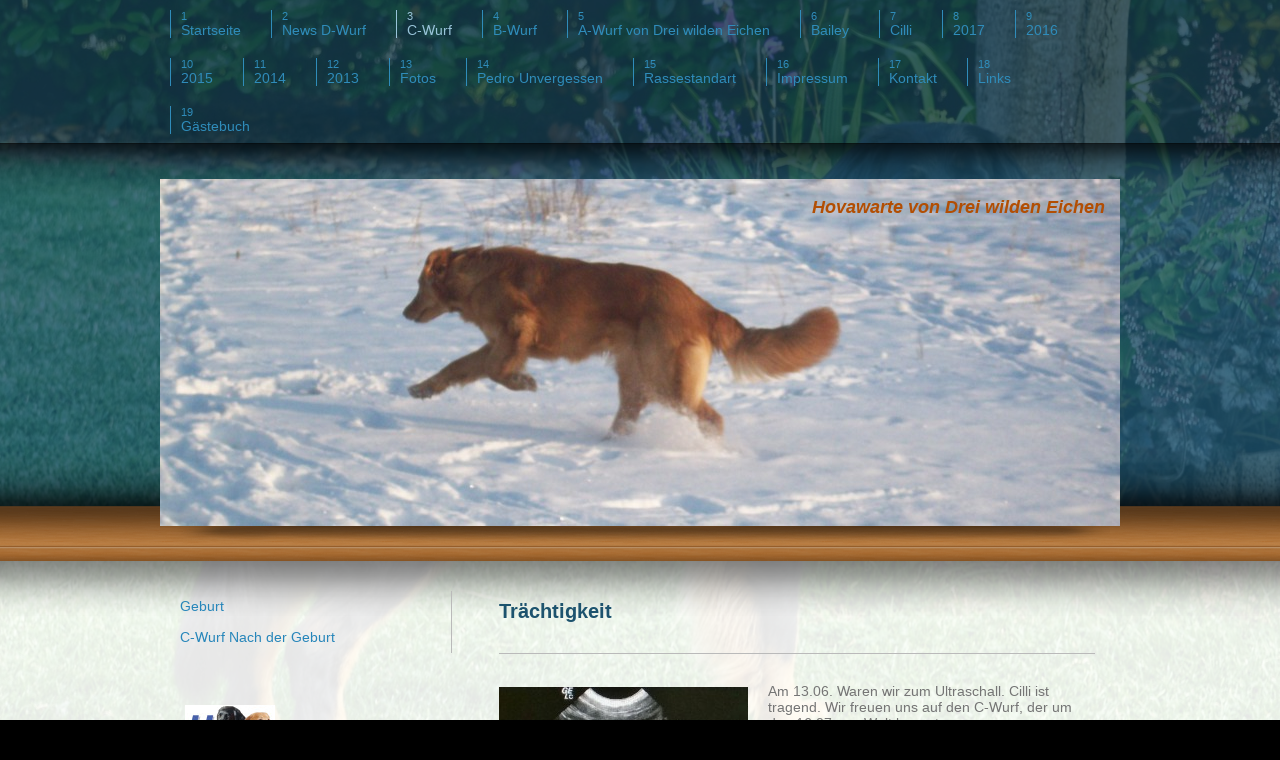

--- FILE ---
content_type: text/html; charset=UTF-8
request_url: https://www.hovawarte-von-drei-wilden-eichen.de/c-wurf/
body_size: 7559
content:
<!DOCTYPE html>
<html lang="de"  ><head prefix="og: http://ogp.me/ns# fb: http://ogp.me/ns/fb# business: http://ogp.me/ns/business#">
    <meta http-equiv="Content-Type" content="text/html; charset=utf-8"/>
    <meta name="generator" content="IONOS MyWebsite"/>
        
    <link rel="dns-prefetch" href="//cdn.website-start.de/"/>
    <link rel="dns-prefetch" href="//103.mod.mywebsite-editor.com"/>
    <link rel="dns-prefetch" href="https://103.sb.mywebsite-editor.com/"/>
    <link rel="shortcut icon" href="//cdn.website-start.de/favicon.ico"/>
        <title>Hovawarte-von-drei-wilden-Eichen - C-Wurf</title>
    <style type="text/css">@media screen and (max-device-width: 1024px) {.diyw a.switchViewWeb {display: inline !important;}}</style>
    <style type="text/css">@media screen and (min-device-width: 1024px) {
            .mediumScreenDisabled { display:block }
            .smallScreenDisabled { display:block }
        }
        @media screen and (max-device-width: 1024px) { .mediumScreenDisabled { display:none } }
        @media screen and (max-device-width: 568px) { .smallScreenDisabled { display:none } }
                @media screen and (min-width: 1024px) {
            .mobilepreview .mediumScreenDisabled { display:block }
            .mobilepreview .smallScreenDisabled { display:block }
        }
        @media screen and (max-width: 1024px) { .mobilepreview .mediumScreenDisabled { display:none } }
        @media screen and (max-width: 568px) { .mobilepreview .smallScreenDisabled { display:none } }</style>
    <meta name="viewport" content="width=device-width, initial-scale=1, maximum-scale=1, minimal-ui"/>

<meta name="format-detection" content="telephone=no"/>
        <meta name="keywords" content="bewerbung, jobsuche, anstellung, profil"/>
            <meta name="description" content="Hovawart Welpen von drei wilden Eichen"/>
            <meta name="robots" content="index,follow"/>
        <link href="//cdn.website-start.de/templates/2035/style.css?1724143388249" rel="stylesheet" type="text/css"/>
    <link href="https://www.hovawarte-von-drei-wilden-eichen.de/s/style/theming.css?1691650244" rel="stylesheet" type="text/css"/>
    <link href="//cdn.website-start.de/app/cdn/min/group/web.css?1724143388249" rel="stylesheet" type="text/css"/>
<link href="//cdn.website-start.de/app/cdn/min/moduleserver/css/de_DE/common,shoppingbasket?1724143388249" rel="stylesheet" type="text/css"/>
    <link href="//cdn.website-start.de/app/cdn/min/group/mobilenavigation.css?1724143388249" rel="stylesheet" type="text/css"/>
    <link href="https://103.sb.mywebsite-editor.com/app/logstate2-css.php?site=642964037&amp;t=1763265850" rel="stylesheet" type="text/css"/>

<script type="text/javascript">
    /* <![CDATA[ */
var stagingMode = '';
    /* ]]> */
</script>
<script src="https://103.sb.mywebsite-editor.com/app/logstate-js.php?site=642964037&amp;t=1763265850"></script>

    <link href="//cdn.website-start.de/templates/2035/print.css?1724143388249" rel="stylesheet" media="print" type="text/css"/>
    <script type="text/javascript">
    /* <![CDATA[ */
    var systemurl = 'https://103.sb.mywebsite-editor.com/';
    var webPath = '/';
    var proxyName = '';
    var webServerName = 'www.hovawarte-von-drei-wilden-eichen.de';
    var sslServerUrl = 'https://www.hovawarte-von-drei-wilden-eichen.de';
    var nonSslServerUrl = 'http://www.hovawarte-von-drei-wilden-eichen.de';
    var webserverProtocol = 'http://';
    var nghScriptsUrlPrefix = '//103.mod.mywebsite-editor.com';
    var sessionNamespace = 'DIY_SB';
    var jimdoData = {
        cdnUrl:  '//cdn.website-start.de/',
        messages: {
            lightBox: {
    image : 'Bild',
    of: 'von'
}

        },
        isTrial: 0,
        pageId: 925920823    };
    var script_basisID = "642964037";

    diy = window.diy || {};
    diy.web = diy.web || {};

        diy.web.jsBaseUrl = "//cdn.website-start.de/s/build/";

    diy.context = diy.context || {};
    diy.context.type = diy.context.type || 'web';
    /* ]]> */
</script>

<script type="text/javascript" src="//cdn.website-start.de/app/cdn/min/group/web.js?1724143388249" crossorigin="anonymous"></script><script type="text/javascript" src="//cdn.website-start.de/s/build/web.bundle.js?1724143388249" crossorigin="anonymous"></script><script type="text/javascript" src="//cdn.website-start.de/app/cdn/min/group/mobilenavigation.js?1724143388249" crossorigin="anonymous"></script><script src="//cdn.website-start.de/app/cdn/min/moduleserver/js/de_DE/common,shoppingbasket?1724143388249"></script>
<script type="text/javascript" src="https://cdn.website-start.de/proxy/apps/static/resource/dependencies/"></script><script type="text/javascript">
                    if (typeof require !== 'undefined') {
                        require.config({
                            waitSeconds : 10,
                            baseUrl : 'https://cdn.website-start.de/proxy/apps/static/js/'
                        });
                    }
                </script><script type="text/javascript" src="//cdn.website-start.de/app/cdn/min/group/pfcsupport.js?1724143388249" crossorigin="anonymous"></script>    <meta property="og:type" content="business.business"/>
    <meta property="og:url" content="https://www.hovawarte-von-drei-wilden-eichen.de/c-wurf/"/>
    <meta property="og:title" content="Hovawarte-von-drei-wilden-Eichen - C-Wurf"/>
            <meta property="og:description" content="Hovawart Welpen von drei wilden Eichen"/>
                <meta property="og:image" content="https://www.hovawarte-von-drei-wilden-eichen.de/s/img/emotionheader.jpg"/>
        <meta property="business:contact_data:country_name" content="Deutschland"/>
    <meta property="business:contact_data:street_address" content="Im Kanaleck 5"/>
    <meta property="business:contact_data:locality" content="Seelze"/>
    
    <meta property="business:contact_data:email" content="sud-schulze@web.de"/>
    <meta property="business:contact_data:postal_code" content="30926"/>
    <meta property="business:contact_data:phone_number" content="+49 05137 8140572"/>
    
    
</head>


<body class="body diyBgActive  cc-pagemode-default diyfeSidebarLeft diy-market-de_DE" data-pageid="925920823" id="page-925920823">
    
    <div class="diyw">
        <!-- modified -->
<div class="diyweb">
	<div class="diywebLiveArea diyfeMobileNav">
		
<nav id="diyfeMobileNav" class="diyfeCA diyfeCA2" role="navigation">
    <a title="Navigation aufklappen/zuklappen">Navigation aufklappen/zuklappen</a>
    <ul class="mainNav1"><li class=" hasSubNavigation"><a data-page-id="925452623" href="https://www.hovawarte-von-drei-wilden-eichen.de/" class=" level_1"><span>Startseite</span></a><span class="diyfeDropDownSubOpener">&nbsp;</span><div class="diyfeDropDownSubList diyfeCA diyfeCA3"><ul class="mainNav2"><li class=" hasSubNavigation"><a data-page-id="925452624" href="https://www.hovawarte-von-drei-wilden-eichen.de/über-uns/" class=" level_2"><span>Über Uns</span></a></li></ul></div></li><li class=" hasSubNavigation"><a data-page-id="925955692" href="https://www.hovawarte-von-drei-wilden-eichen.de/news-d-wurf/" class=" level_1"><span>News D-Wurf</span></a><span class="diyfeDropDownSubOpener">&nbsp;</span><div class="diyfeDropDownSubList diyfeCA diyfeCA3"><ul class="mainNav2"><li class=" hasSubNavigation"><a data-page-id="925956143" href="https://www.hovawarte-von-drei-wilden-eichen.de/news-d-wurf/nach-der-geburt/" class=" level_2"><span>Nach der Geburt</span></a></li><li class=" hasSubNavigation"><a data-page-id="925956142" href="https://www.hovawarte-von-drei-wilden-eichen.de/news-d-wurf/geburt/" class=" level_2"><span>Geburt</span></a></li></ul></div></li><li class="current hasSubNavigation"><a data-page-id="925920823" href="https://www.hovawarte-von-drei-wilden-eichen.de/c-wurf/" class="current level_1"><span>C-Wurf</span></a><span class="diyfeDropDownSubOpener">&nbsp;</span><div class="diyfeDropDownSubList diyfeCA diyfeCA3"><ul class="mainNav2"><li class=" hasSubNavigation"><a data-page-id="925922190" href="https://www.hovawarte-von-drei-wilden-eichen.de/c-wurf/geburt/" class=" level_2"><span>Geburt</span></a></li><li class=" hasSubNavigation"><a data-page-id="925922463" href="https://www.hovawarte-von-drei-wilden-eichen.de/c-wurf/c-wurf-nach-der-geburt/" class=" level_2"><span>C-Wurf Nach der Geburt</span></a></li></ul></div></li><li class=" hasSubNavigation"><a data-page-id="925861325" href="https://www.hovawarte-von-drei-wilden-eichen.de/b-wurf/" class=" level_1"><span>B-Wurf</span></a><span class="diyfeDropDownSubOpener">&nbsp;</span><div class="diyfeDropDownSubList diyfeCA diyfeCA3"><ul class="mainNav2"><li class=" hasSubNavigation"><a data-page-id="925873824" href="https://www.hovawarte-von-drei-wilden-eichen.de/b-wurf/geburt/" class=" level_2"><span>Geburt</span></a></li><li class=" hasSubNavigation"><a data-page-id="925873913" href="https://www.hovawarte-von-drei-wilden-eichen.de/b-wurf/nach-der-geburt/" class=" level_2"><span>Nach der Geburt</span></a></li></ul></div></li><li class=" hasSubNavigation"><a data-page-id="925713738" href="https://www.hovawarte-von-drei-wilden-eichen.de/a-wurf-von-drei-wilden-eichen/" class=" level_1"><span>A-Wurf von Drei wilden Eichen</span></a><span class="diyfeDropDownSubOpener">&nbsp;</span><div class="diyfeDropDownSubList diyfeCA diyfeCA3"><ul class="mainNav2"><li class=" hasSubNavigation"><a data-page-id="925713739" href="https://www.hovawarte-von-drei-wilden-eichen.de/a-wurf-von-drei-wilden-eichen/geburt/" class=" level_2"><span>Geburt</span></a></li><li class=" hasSubNavigation"><a data-page-id="925713740" href="https://www.hovawarte-von-drei-wilden-eichen.de/a-wurf-von-drei-wilden-eichen/nach-der-geburt/" class=" level_2"><span>Nach der Geburt</span></a><span class="diyfeDropDownSubOpener">&nbsp;</span><div class="diyfeDropDownSubList diyfeCA diyfeCA3"><ul class="mainNav3"><li class=" hasSubNavigation"><a data-page-id="925753969" href="https://www.hovawarte-von-drei-wilden-eichen.de/a-wurf-von-drei-wilden-eichen/nach-der-geburt/der-a-wurf-zieht-aus/" class=" level_3"><span>Der A-Wurf zieht aus</span></a></li></ul></div></li></ul></div></li><li class=" hasSubNavigation"><a data-page-id="925919155" href="https://www.hovawarte-von-drei-wilden-eichen.de/bailey/" class=" level_1"><span>Bailey</span></a><span class="diyfeDropDownSubOpener">&nbsp;</span><div class="diyfeDropDownSubList diyfeCA diyfeCA3"><ul class="mainNav2"><li class=" hasSubNavigation"><a data-page-id="925955495" href="https://www.hovawarte-von-drei-wilden-eichen.de/bailey/gesundheit/" class=" level_2"><span>Gesundheit</span></a></li><li class=" hasSubNavigation"><a data-page-id="925920821" href="https://www.hovawarte-von-drei-wilden-eichen.de/bailey/prüfungen/" class=" level_2"><span>Prüfungen</span></a></li><li class=" hasSubNavigation"><a data-page-id="925920822" href="https://www.hovawarte-von-drei-wilden-eichen.de/bailey/ausstellungen/" class=" level_2"><span>Ausstellungen</span></a></li></ul></div></li><li class=" hasSubNavigation"><a data-page-id="925452633" href="https://www.hovawarte-von-drei-wilden-eichen.de/cilli/" class=" level_1"><span>Cilli</span></a><span class="diyfeDropDownSubOpener">&nbsp;</span><div class="diyfeDropDownSubList diyfeCA diyfeCA3"><ul class="mainNav2"><li class=" hasSubNavigation"><a data-page-id="925452632" href="https://www.hovawarte-von-drei-wilden-eichen.de/cilli/prüfungen/" class=" level_2"><span>Prüfungen</span></a></li><li class=" hasSubNavigation"><a data-page-id="925452629" href="https://www.hovawarte-von-drei-wilden-eichen.de/cilli/ausstellungen/" class=" level_2"><span>Ausstellungen</span></a></li></ul></div></li><li class=" hasSubNavigation"><a data-page-id="925861324" href="https://www.hovawarte-von-drei-wilden-eichen.de/2017-1/" class=" level_1"><span>2017</span></a></li><li class=" hasSubNavigation"><a data-page-id="925793388" href="https://www.hovawarte-von-drei-wilden-eichen.de/2016-1/" class=" level_1"><span>2016</span></a></li><li class=" hasSubNavigation"><a data-page-id="925613788" href="https://www.hovawarte-von-drei-wilden-eichen.de/2015-1/" class=" level_1"><span>2015</span></a></li><li class=" hasSubNavigation"><a data-page-id="925579839" href="https://www.hovawarte-von-drei-wilden-eichen.de/2014-1/" class=" level_1"><span>2014</span></a></li><li class=" hasSubNavigation"><a data-page-id="925478987" href="https://www.hovawarte-von-drei-wilden-eichen.de/2013-1/" class=" level_1"><span>2013</span></a></li><li class=" hasSubNavigation"><a data-page-id="925452642" href="https://www.hovawarte-von-drei-wilden-eichen.de/fotos/" class=" level_1"><span>Fotos</span></a><span class="diyfeDropDownSubOpener">&nbsp;</span><div class="diyfeDropDownSubList diyfeCA diyfeCA3"><ul class="mainNav2"><li class=" hasSubNavigation"><a data-page-id="925452644" href="https://www.hovawarte-von-drei-wilden-eichen.de/fotos/fotogalerie-cilli/" class=" level_2"><span>Fotogalerie Cilli</span></a></li></ul></div></li><li class=" hasSubNavigation"><a data-page-id="925452625" href="https://www.hovawarte-von-drei-wilden-eichen.de/pedro-unvergessen/" class=" level_1"><span>Pedro Unvergessen</span></a><span class="diyfeDropDownSubOpener">&nbsp;</span><div class="diyfeDropDownSubList diyfeCA diyfeCA3"><ul class="mainNav2"><li class=" hasSubNavigation"><a data-page-id="925509247" href="https://www.hovawarte-von-drei-wilden-eichen.de/pedro-unvergessen/pedro-unvergessen/" class=" level_2"><span>Pedro Unvergessen</span></a><span class="diyfeDropDownSubOpener">&nbsp;</span><div class="diyfeDropDownSubList diyfeCA diyfeCA3"><ul class="mainNav3"><li class=" hasSubNavigation"><a data-page-id="925452626" href="https://www.hovawarte-von-drei-wilden-eichen.de/pedro-unvergessen/pedro-unvergessen/prüfungen/" class=" level_3"><span>Prüfungen</span></a></li><li class=" hasSubNavigation"><a data-page-id="925452627" href="https://www.hovawarte-von-drei-wilden-eichen.de/pedro-unvergessen/pedro-unvergessen/ausstellungen/" class=" level_3"><span>Ausstellungen</span></a></li></ul></div></li><li class=" hasSubNavigation"><a data-page-id="925452643" href="https://www.hovawarte-von-drei-wilden-eichen.de/pedro-unvergessen/fotogalerie-pedro/" class=" level_2"><span>Fotogalerie Pedro</span></a></li></ul></div></li><li class=" hasSubNavigation"><a data-page-id="925480810" href="https://www.hovawarte-von-drei-wilden-eichen.de/rassestandart/" class=" level_1"><span>Rassestandart</span></a></li><li class=" hasSubNavigation"><a data-page-id="925452671" href="https://www.hovawarte-von-drei-wilden-eichen.de/impressum/" class=" level_1"><span>Impressum</span></a></li><li class=" hasSubNavigation"><a data-page-id="925452683" href="https://www.hovawarte-von-drei-wilden-eichen.de/kontakt/" class=" level_1"><span>Kontakt</span></a></li><li class=" hasSubNavigation"><a data-page-id="925452645" href="https://www.hovawarte-von-drei-wilden-eichen.de/links/" class=" level_1"><span>Links</span></a></li><li class=" hasSubNavigation"><a data-page-id="925452682" href="https://www.hovawarte-von-drei-wilden-eichen.de/gästebuch/" class=" level_1"><span>Gästebuch</span></a></li></ul></nav>
	</div>
	<div class="diywebHeader diyfeCA diyfeCA2">
		<div class="diywebContainer diywebNav diywebNavMain diywebNav123">
			<div class="diywebLiveArea">
				<div class="webnavigation"><ul id="mainNav1" class="mainNav1"><li class="navTopItemGroup_1"><a data-page-id="925452623" href="https://www.hovawarte-von-drei-wilden-eichen.de/" class="level_1"><span>Startseite</span></a></li><li class="navTopItemGroup_2"><a data-page-id="925955692" href="https://www.hovawarte-von-drei-wilden-eichen.de/news-d-wurf/" class="level_1"><span>News D-Wurf</span></a></li><li class="navTopItemGroup_3"><a data-page-id="925920823" href="https://www.hovawarte-von-drei-wilden-eichen.de/c-wurf/" class="current level_1"><span>C-Wurf</span></a></li><li><ul id="mainNav2" class="mainNav2"><li class="navTopItemGroup_3"><a data-page-id="925922190" href="https://www.hovawarte-von-drei-wilden-eichen.de/c-wurf/geburt/" class="level_2"><span>Geburt</span></a></li><li class="navTopItemGroup_3"><a data-page-id="925922463" href="https://www.hovawarte-von-drei-wilden-eichen.de/c-wurf/c-wurf-nach-der-geburt/" class="level_2"><span>C-Wurf Nach der Geburt</span></a></li></ul></li><li class="navTopItemGroup_4"><a data-page-id="925861325" href="https://www.hovawarte-von-drei-wilden-eichen.de/b-wurf/" class="level_1"><span>B-Wurf</span></a></li><li class="navTopItemGroup_5"><a data-page-id="925713738" href="https://www.hovawarte-von-drei-wilden-eichen.de/a-wurf-von-drei-wilden-eichen/" class="level_1"><span>A-Wurf von Drei wilden Eichen</span></a></li><li class="navTopItemGroup_6"><a data-page-id="925919155" href="https://www.hovawarte-von-drei-wilden-eichen.de/bailey/" class="level_1"><span>Bailey</span></a></li><li class="navTopItemGroup_7"><a data-page-id="925452633" href="https://www.hovawarte-von-drei-wilden-eichen.de/cilli/" class="level_1"><span>Cilli</span></a></li><li class="navTopItemGroup_8"><a data-page-id="925861324" href="https://www.hovawarte-von-drei-wilden-eichen.de/2017-1/" class="level_1"><span>2017</span></a></li><li class="navTopItemGroup_9"><a data-page-id="925793388" href="https://www.hovawarte-von-drei-wilden-eichen.de/2016-1/" class="level_1"><span>2016</span></a></li><li class="navTopItemGroup_10"><a data-page-id="925613788" href="https://www.hovawarte-von-drei-wilden-eichen.de/2015-1/" class="level_1"><span>2015</span></a></li><li class="navTopItemGroup_11"><a data-page-id="925579839" href="https://www.hovawarte-von-drei-wilden-eichen.de/2014-1/" class="level_1"><span>2014</span></a></li><li class="navTopItemGroup_12"><a data-page-id="925478987" href="https://www.hovawarte-von-drei-wilden-eichen.de/2013-1/" class="level_1"><span>2013</span></a></li><li class="navTopItemGroup_13"><a data-page-id="925452642" href="https://www.hovawarte-von-drei-wilden-eichen.de/fotos/" class="level_1"><span>Fotos</span></a></li><li class="navTopItemGroup_14"><a data-page-id="925452625" href="https://www.hovawarte-von-drei-wilden-eichen.de/pedro-unvergessen/" class="level_1"><span>Pedro Unvergessen</span></a></li><li class="navTopItemGroup_15"><a data-page-id="925480810" href="https://www.hovawarte-von-drei-wilden-eichen.de/rassestandart/" class="level_1"><span>Rassestandart</span></a></li><li class="navTopItemGroup_16"><a data-page-id="925452671" href="https://www.hovawarte-von-drei-wilden-eichen.de/impressum/" class="level_1"><span>Impressum</span></a></li><li class="navTopItemGroup_17"><a data-page-id="925452683" href="https://www.hovawarte-von-drei-wilden-eichen.de/kontakt/" class="level_1"><span>Kontakt</span></a></li><li class="navTopItemGroup_18"><a data-page-id="925452645" href="https://www.hovawarte-von-drei-wilden-eichen.de/links/" class="level_1"><span>Links</span></a></li><li class="navTopItemGroup_19"><a data-page-id="925452682" href="https://www.hovawarte-von-drei-wilden-eichen.de/gästebuch/" class="level_1"><span>Gästebuch</span></a></li></ul></div>
			</div>
		</div>
	</div>
	<div class="diywebEmotionHeader diyfeCA diyfeCA4">
		<div class="diywebLiveArea diywebContainer">
			
<style type="text/css" media="all">
.diyw div#emotion-header {
        max-width: 960px;
        max-height: 347px;
                background: #EEEEEE;
    }

.diyw div#emotion-header-title-bg {
    left: 0%;
    top: 68%;
    width: 0%;
    height: 62%;

    background-color: #73c606;
    opacity: 0.47;
    filter: alpha(opacity = 47.24);
    }
.diyw img#emotion-header-logo {
    left: 1.00%;
    top: 0.00%;
    background: transparent;
                border: none;
        padding: 0px;
                display: none;
    }

.diyw div#emotion-header strong#emotion-header-title {
    left: 8%;
    top: 67%;
    color: #b24e03;
        font: italic bold 18px/120% Helvetica, 'Helvetica Neue', 'Trebuchet MS', sans-serif;
}

.diyw div#emotion-no-bg-container{
    max-height: 347px;
}

.diyw div#emotion-no-bg-container .emotion-no-bg-height {
    margin-top: 36.15%;
}
</style>
<div id="emotion-header" data-action="loadView" data-params="active" data-imagescount="5">
            <img src="https://www.hovawarte-von-drei-wilden-eichen.de/s/img/emotionheader.jpg?1654629190.960px.347px" id="emotion-header-img" alt="Hovawarte von drei wilden Eichen"/>
            
        <div id="ehSlideshowPlaceholder">
            <div id="ehSlideShow">
                <div class="slide-container">
                                        <div style="background-color: #EEEEEE">
                            <img src="https://www.hovawarte-von-drei-wilden-eichen.de/s/img/emotionheader.jpg?1654629190.960px.347px" alt="Hovawarte von drei wilden Eichen"/>
                        </div>
                                    </div>
            </div>
        </div>


        <script type="text/javascript">
        //<![CDATA[
                diy.module.emotionHeader.slideShow.init({ slides: [{"url":"https:\/\/www.hovawarte-von-drei-wilden-eichen.de\/s\/img\/emotionheader.jpg?1654629190.960px.347px","image_alt":"Hovawarte von drei wilden Eichen","bgColor":"#EEEEEE"},{"url":"https:\/\/www.hovawarte-von-drei-wilden-eichen.de\/s\/img\/emotionheader_1.PNG?1654629190.960px.347px","image_alt":"","bgColor":"#EEEEEE"},{"url":"https:\/\/www.hovawarte-von-drei-wilden-eichen.de\/s\/img\/emotionheader_2.JPG?1654629190.960px.347px","image_alt":"","bgColor":"#EEEEEE"},{"url":"https:\/\/www.hovawarte-von-drei-wilden-eichen.de\/s\/img\/emotionheader_3.jpg?1654629190.960px.347px","image_alt":"","bgColor":"#EEEEEE"},{"url":"https:\/\/www.hovawarte-von-drei-wilden-eichen.de\/s\/img\/emotionheader_4.jpg?1654629190.960px.347px","image_alt":"","bgColor":"#EEEEEE"}] });
        //]]>
        </script>

    
            
        
            
                  	<div id="emotion-header-title-bg"></div>
    
            <strong id="emotion-header-title" style="text-align: left">Hovawarte von Drei wilden Eichen</strong>
                    <div class="notranslate">
                <svg xmlns="http://www.w3.org/2000/svg" version="1.1" id="emotion-header-title-svg" viewBox="0 0 960 347" preserveAspectRatio="xMinYMin meet"><text style="font-family:Helvetica, 'Helvetica Neue', 'Trebuchet MS', sans-serif;font-size:18px;font-style:italic;font-weight:bold;fill:#b24e03;line-height:1.2em;"><tspan x="0" style="text-anchor: start" dy="0.95em">Hovawarte von Drei wilden Eichen</tspan></text></svg>
            </div>
            
    
    <script type="text/javascript">
    //<![CDATA[
    (function ($) {
        function enableSvgTitle() {
                        var titleSvg = $('svg#emotion-header-title-svg'),
                titleHtml = $('#emotion-header-title'),
                emoWidthAbs = 960,
                emoHeightAbs = 347,
                offsetParent,
                titlePosition,
                svgBoxWidth,
                svgBoxHeight;

                        if (titleSvg.length && titleHtml.length) {
                offsetParent = titleHtml.offsetParent();
                titlePosition = titleHtml.position();
                svgBoxWidth = titleHtml.width();
                svgBoxHeight = titleHtml.height();

                                titleSvg.get(0).setAttribute('viewBox', '0 0 ' + svgBoxWidth + ' ' + svgBoxHeight);
                titleSvg.css({
                   left: Math.roundTo(100 * titlePosition.left / offsetParent.width(), 3) + '%',
                   top: Math.roundTo(100 * titlePosition.top / offsetParent.height(), 3) + '%',
                   width: Math.roundTo(100 * svgBoxWidth / emoWidthAbs, 3) + '%',
                   height: Math.roundTo(100 * svgBoxHeight / emoHeightAbs, 3) + '%'
                });

                titleHtml.css('visibility','hidden');
                titleSvg.css('visibility','visible');
            }
        }

        
            var posFunc = function($, overrideSize) {
                var elems = [], containerWidth, containerHeight;
                                    elems.push({
                        selector: '#emotion-header-title',
                        overrideSize: true,
                        horPos: 97.74,
                        vertPos: 5.16                    });
                    lastTitleWidth = $('#emotion-header-title').width();
                                                elems.push({
                    selector: '#emotion-header-title-bg',
                    horPos: 12,
                    vertPos: 96                });
                                
                containerWidth = parseInt('960');
                containerHeight = parseInt('347');

                for (var i = 0; i < elems.length; ++i) {
                    var el = elems[i],
                        $el = $(el.selector),
                        pos = {
                            left: el.horPos,
                            top: el.vertPos
                        };
                    if (!$el.length) continue;
                    var anchorPos = $el.anchorPosition();
                    anchorPos.$container = $('#emotion-header');

                    if (overrideSize === true || el.overrideSize === true) {
                        anchorPos.setContainerSize(containerWidth, containerHeight);
                    } else {
                        anchorPos.setContainerSize(null, null);
                    }

                    var pxPos = anchorPos.fromAnchorPosition(pos),
                        pcPos = anchorPos.toPercentPosition(pxPos);

                    var elPos = {};
                    if (!isNaN(parseFloat(pcPos.top)) && isFinite(pcPos.top)) {
                        elPos.top = pcPos.top + '%';
                    }
                    if (!isNaN(parseFloat(pcPos.left)) && isFinite(pcPos.left)) {
                        elPos.left = pcPos.left + '%';
                    }
                    $el.css(elPos);
                }

                // switch to svg title
                enableSvgTitle();
            };

                        var $emotionImg = jQuery('#emotion-header-img');
            if ($emotionImg.length > 0) {
                // first position the element based on stored size
                posFunc(jQuery, true);

                // trigger reposition using the real size when the element is loaded
                var ehLoadEvTriggered = false;
                $emotionImg.one('load', function(){
                    posFunc(jQuery);
                    ehLoadEvTriggered = true;
                                        diy.module.emotionHeader.slideShow.start();
                                    }).each(function() {
                                        if(this.complete || typeof this.complete === 'undefined') {
                        jQuery(this).load();
                    }
                });

                                noLoadTriggeredTimeoutId = setTimeout(function() {
                    if (!ehLoadEvTriggered) {
                        posFunc(jQuery);
                    }
                    window.clearTimeout(noLoadTriggeredTimeoutId)
                }, 5000);//after 5 seconds
            } else {
                jQuery(function(){
                    posFunc(jQuery);
                });
            }

                        if (jQuery.isBrowser && jQuery.isBrowser.ie8) {
                var longTitleRepositionCalls = 0;
                longTitleRepositionInterval = setInterval(function() {
                    if (lastTitleWidth > 0 && lastTitleWidth != jQuery('#emotion-header-title').width()) {
                        posFunc(jQuery);
                    }
                    longTitleRepositionCalls++;
                    // try this for 5 seconds
                    if (longTitleRepositionCalls === 5) {
                        window.clearInterval(longTitleRepositionInterval);
                    }
                }, 1000);//each 1 second
            }

            }(jQuery));
    //]]>
    </script>

    </div>

		</div>
	</div>
	<div class="diywebContent diyfeCA diyfeCA1">
		<div class="diywebLiveArea diywebContainer">
			<div class="diywebMain">
				<div class="diywebGutter">
					
        <div id="content_area">
        	<div id="content_start"></div>
        	
        
        <div id="matrix_1027297123" class="sortable-matrix" data-matrixId="1027297123"><div class="n module-type-header diyfeLiveArea "> <h1><span class="diyfeDecoration">Trächtigkeit</span></h1> </div><div class="n module-type-hr diyfeLiveArea "> <div style="padding: 0px 0px">
    <div class="hr"></div>
</div>
 </div><div class="n module-type-textWithImage diyfeLiveArea "> 
<div class="clearover " id="textWithImage-5814072490">
<div class="align-container imgleft" style="max-width: 100%; width: 249px;">
    <a class="imagewrapper" href="https://www.hovawarte-von-drei-wilden-eichen.de/s/cc_images/teaserbox_2485102217.jpg?t=1560617616" rel="lightbox[5814072490]">
        <img src="https://www.hovawarte-von-drei-wilden-eichen.de/s/cc_images/cache_2485102217.jpg?t=1560617616" id="image_5814072490" alt="" style="width:100%"/>
    </a>


</div> 
<div class="textwrapper">
<p>Am 13.06. Waren wir zum Ultraschall. Cilli ist tragend. Wir freuen uns auf den C-Wurf, der um den 16.07. zur Welt kommt.</p>
</div>
</div> 
<script type="text/javascript">
    //<![CDATA[
    jQuery(document).ready(function($){
        var $target = $('#textWithImage-5814072490');

        if ($.fn.swipebox && Modernizr.touch) {
            $target
                .find('a[rel*="lightbox"]')
                .addClass('swipebox')
                .swipebox();
        } else {
            $target.tinyLightbox({
                item: 'a[rel*="lightbox"]',
                cycle: false,
                hideNavigation: true
            });
        }
    });
    //]]>
</script>
 </div><div class="n module-type-hr diyfeLiveArea "> <div style="padding: 0px 0px">
    <div class="hr"></div>
</div>
 </div><div class="n module-type-textWithImage diyfeLiveArea "> 
<div class="clearover " id="textWithImage-5814072345">
<div class="align-container imgright" style="max-width: 100%; width: 195px;">
    <a class="imagewrapper" href="https://www.hovawarte-von-drei-wilden-eichen.de/s/cc_images/teaserbox_2485102037.jpg?t=1560617261" rel="lightbox[5814072345]">
        <img src="https://www.hovawarte-von-drei-wilden-eichen.de/s/cc_images/cache_2485102037.jpg?t=1560617261" id="image_5814072345" alt="" style="width:100%"/>
    </a>


</div> 
<div class="textwrapper">
<p>Am 14.5.19 war ich mit Cilli in Haltern. Dort wurde sie von  Damonti von der Hexenbuche ervolgreich gedeckt. </p>
</div>
</div> 
<script type="text/javascript">
    //<![CDATA[
    jQuery(document).ready(function($){
        var $target = $('#textWithImage-5814072345');

        if ($.fn.swipebox && Modernizr.touch) {
            $target
                .find('a[rel*="lightbox"]')
                .addClass('swipebox')
                .swipebox();
        } else {
            $target.tinyLightbox({
                item: 'a[rel*="lightbox"]',
                cycle: false,
                hideNavigation: true
            });
        }
    });
    //]]>
</script>
 </div><div class="n module-type-imageSubtitle diyfeLiveArea "> <div class="clearover imageSubtitle" id="imageSubtitle-5817298233">
    <div class="align-container align-left" style="max-width: 300px">
        <a class="imagewrapper" href="https://www.hovawarte-von-drei-wilden-eichen.de/s/cc_images/teaserbox_2491874677.JPG?t=1654442043" rel="lightbox[5817298233]">
            <img id="image_2491874677" src="https://www.hovawarte-von-drei-wilden-eichen.de/s/cc_images/cache_2491874677.JPG?t=1654442043" alt="" style="max-width: 300px; height:auto"/>
        </a>

        
    </div>

</div>

<script type="text/javascript">
//<![CDATA[
jQuery(function($) {
    var $target = $('#imageSubtitle-5817298233');

    if ($.fn.swipebox && Modernizr.touch) {
        $target
            .find('a[rel*="lightbox"]')
            .addClass('swipebox')
            .swipebox();
    } else {
        $target.tinyLightbox({
            item: 'a[rel*="lightbox"]',
            cycle: false,
            hideNavigation: true
        });
    }
});
//]]>
</script>
 </div></div>
        
        
        </div>
				</div>
			</div>
			<div class="diywebSecondary">
				<div class="diywebNav diywebNav23">
					<div class="diywebGutter">
						<div class="webnavigation"><ul id="mainNav2" class="mainNav2"><li class="navTopItemGroup_0"><a data-page-id="925922190" href="https://www.hovawarte-von-drei-wilden-eichen.de/c-wurf/geburt/" class="level_2"><span>Geburt</span></a></li><li class="navTopItemGroup_0"><a data-page-id="925922463" href="https://www.hovawarte-von-drei-wilden-eichen.de/c-wurf/c-wurf-nach-der-geburt/" class="level_2"><span>C-Wurf Nach der Geburt</span></a></li></ul></div>
					</div>
				</div>
				<div class="diywebSidebar  diyfeCA diyfeCA3">
					<div class="diywebGutter">
						<div id="matrix_1026279634" class="sortable-matrix" data-matrixId="1026279634"><div class="n module-type-imageSubtitle diyfeLiveArea "> <div class="clearover imageSubtitle" id="imageSubtitle-5794239674">
    <div class="align-container align-left" style="max-width: 90px">
        <a class="imagewrapper" href="http://www.hovawarte.com/" target="_blank">
            <img id="image_2465053070" src="https://www.hovawarte-von-drei-wilden-eichen.de/s/cc_images/cache_2465053070.jpg?t=1652287849" alt="" style="max-width: 90px; height:auto"/>
        </a>

        
    </div>

</div>

<script type="text/javascript">
//<![CDATA[
jQuery(function($) {
    var $target = $('#imageSubtitle-5794239674');

    if ($.fn.swipebox && Modernizr.touch) {
        $target
            .find('a[rel*="lightbox"]')
            .addClass('swipebox')
            .swipebox();
    } else {
        $target.tinyLightbox({
            item: 'a[rel*="lightbox"]',
            cycle: false,
            hideNavigation: true
        });
    }
});
//]]>
</script>
 </div><div class="n module-type-hr diyfeLiveArea "> <div style="padding: 0px 0px">
    <div class="hr"></div>
</div>
 </div><div class="n module-type-text diyfeLiveArea "> <p>Hallo Ihr Lieben.Danken und Dexte sind bereit für ihre neuen Familien und freuen sich über jeden Besuch.</p> </div><div class="n module-type-hr diyfeLiveArea "> <div style="padding: 0px 0px">
    <div class="hr"></div>
</div>
 </div><div class="n module-type-text diyfeLiveArea "> <p><strong>Homepage online</strong></p>
<p>Auf dieser Internetseite stellen wir unsere Hovawarte vor, und informieren Euch über Neuigkeiten.</p> </div><div class="n module-type-hr diyfeLiveArea "> <div style="padding: 0px 0px">
    <div class="hr"></div>
</div>
 </div><div class="n module-type-htmlCode diyfeLiveArea "> <div class="mediumScreenDisabled"><script type="text/javascript">if (window.jQuery) {window.jQuery_1and1 = window.jQuery;}</script><script language="JavaScript" type="text/javascript">
//<![CDATA[
document.write("<iframe src=\"http:\/\/www.facebook.com\/plugins\/like.php?href="+document.URL+"&layout=button_count&show_faces=false&width=180&action=like&font=verdana&colorscheme=light\" scrolling=\"no\" frameborder=\"0\" style=\"border:none; overflow:hidden; width:180px; height:50px\" allowTransparency=\"true\"><\/iframe>");
//]]>
</script><script type="text/javascript">if (window.jQuery_1and1) {window.jQuery = window.jQuery_1and1;}</script></div> </div><div class="n module-type-hr diyfeLiveArea "> <div style="padding: 0px 0px">
    <div class="hr"></div>
</div>
 </div><div class="n module-type-imageSubtitle diyfeLiveArea "> <div class="clearover imageSubtitle" id="imageSubtitle-5793329341">
    <div class="align-container align-left" style="max-width: 150px">
        <a class="imagewrapper" href="https://www.hovawarte-von-drei-wilden-eichen.de/s/cc_images/cache_2440192970.png?t=1374151948" rel="lightbox[5793329341]" title="APedro von der Hexenbuche">
            <img id="image_2440192970" src="https://www.hovawarte-von-drei-wilden-eichen.de/s/cc_images/cache_2440192970.png?t=1374151948" alt="" style="max-width: 150px; height:auto"/>
        </a>

                <span class="caption">APedro von der Hexenbuche</span>
        
    </div>

</div>

<script type="text/javascript">
//<![CDATA[
jQuery(function($) {
    var $target = $('#imageSubtitle-5793329341');

    if ($.fn.swipebox && Modernizr.touch) {
        $target
            .find('a[rel*="lightbox"]')
            .addClass('swipebox')
            .swipebox();
    } else {
        $target.tinyLightbox({
            item: 'a[rel*="lightbox"]',
            cycle: false,
            hideNavigation: true
        });
    }
});
//]]>
</script>
 </div><div class="n module-type-hr diyfeLiveArea "> <div style="padding: 0px 0px">
    <div class="hr"></div>
</div>
 </div><div class="n module-type-imageSubtitle diyfeLiveArea "> <div class="clearover imageSubtitle" id="imageSubtitle-5794239681">
    <div class="align-container align-left" style="max-width: 76px">
        <a class="imagewrapper" href="https://www.hovawarte-von-drei-wilden-eichen.de/s/cc_images/cache_2440217432.png?t=1374229666" rel="lightbox[5794239681]">
            <img id="image_2440217432" src="https://www.hovawarte-von-drei-wilden-eichen.de/s/cc_images/cache_2440217432.png?t=1374229666" alt="" style="max-width: 76px; height:auto"/>
        </a>

        
    </div>

</div>

<script type="text/javascript">
//<![CDATA[
jQuery(function($) {
    var $target = $('#imageSubtitle-5794239681');

    if ($.fn.swipebox && Modernizr.touch) {
        $target
            .find('a[rel*="lightbox"]')
            .addClass('swipebox')
            .swipebox();
    } else {
        $target.tinyLightbox({
            item: 'a[rel*="lightbox"]',
            cycle: false,
            hideNavigation: true
        });
    }
});
//]]>
</script>
 </div><div class="n module-type-hr diyfeLiveArea "> <div style="padding: 0px 0px">
    <div class="hr"></div>
</div>
 </div><div class="n module-type-imageSubtitle diyfeLiveArea "> <div class="clearover imageSubtitle" id="imageSubtitle-5794239683">
    <div class="align-container align-left" style="max-width: 87px">
        <a class="imagewrapper" href="https://www.hovawarte-von-drei-wilden-eichen.de/">
            <img id="image_2440217436" src="https://www.hovawarte-von-drei-wilden-eichen.de/s/cc_images/cache_2440217436.png?t=1374229707" alt="" style="max-width: 87px; height:auto"/>
        </a>

        
    </div>

</div>

<script type="text/javascript">
//<![CDATA[
jQuery(function($) {
    var $target = $('#imageSubtitle-5794239683');

    if ($.fn.swipebox && Modernizr.touch) {
        $target
            .find('a[rel*="lightbox"]')
            .addClass('swipebox')
            .swipebox();
    } else {
        $target.tinyLightbox({
            item: 'a[rel*="lightbox"]',
            cycle: false,
            hideNavigation: true
        });
    }
});
//]]>
</script>
 </div></div>
					</div>
				</div><!-- .diywebSidebar -->
			</div><!-- .diywebSecondary -->
		</div>
	</div><!-- .diywebContent -->
	<div class="diywebFooter diyfeCA diyfeCA0">
		<div class="diywebLiveArea diywebContainer">
			<div id="contentfooter">
    <div class="leftrow">
                        <a rel="nofollow" href="javascript:window.print();">
                    <img class="inline" height="14" width="18" src="//cdn.website-start.de/s/img/cc/printer.gif" alt=""/>
                    Druckversion                </a> <span class="footer-separator">|</span>
                <a href="https://www.hovawarte-von-drei-wilden-eichen.de/sitemap/">Sitemap</a>
                        <br/> © Sabine Schulze
            </div>
    <script type="text/javascript">
        window.diy.ux.Captcha.locales = {
            generateNewCode: 'Neuen Code generieren',
            enterCode: 'Bitte geben Sie den Code ein'
        };
        window.diy.ux.Cap2.locales = {
            generateNewCode: 'Neuen Code generieren',
            enterCode: 'Bitte geben Sie den Code ein'
        };
    </script>
    <div class="rightrow">
                    <span class="loggedout">
                <a rel="nofollow" id="login" href="https://login.1and1-editor.com/642964037/www.hovawarte-von-drei-wilden-eichen.de/de?pageId=925920823">
                    Login                </a>
            </span>
                <p><a class="diyw switchViewWeb" href="javascript:switchView('desktop');">Webansicht</a><a class="diyw switchViewMobile" href="javascript:switchView('mobile');">Mobile-Ansicht</a></p>
                <span class="loggedin">
            <a rel="nofollow" id="logout" href="https://103.sb.mywebsite-editor.com/app/cms/logout.php">Logout</a> <span class="footer-separator">|</span>
            <a rel="nofollow" id="edit" href="https://103.sb.mywebsite-editor.com/app/642964037/925920823/">Seite bearbeiten</a>
        </span>
    </div>
</div>
            <div id="loginbox" class="hidden">
                <script type="text/javascript">
                    /* <![CDATA[ */
                    function forgotpw_popup() {
                        var url = 'https://passwort.1und1.de/xml/request/RequestStart';
                        fenster = window.open(url, "fenster1", "width=600,height=400,status=yes,scrollbars=yes,resizable=yes");
                        // IE8 doesn't return the window reference instantly or at all.
                        // It may appear the call failed and fenster is null
                        if (fenster && fenster.focus) {
                            fenster.focus();
                        }
                    }
                    /* ]]> */
                </script>
                                <img class="logo" src="//cdn.website-start.de/s/img/logo.gif" alt="IONOS" title="IONOS"/>

                <div id="loginboxOuter"></div>
            </div>
        

		</div>
	</div><!-- .diywebFooter -->
</div><!-- .diyweb -->    </div>

    
    </body>


<!-- rendered at Sat, 06 Sep 2025 06:11:18 +0200 -->
</html>
